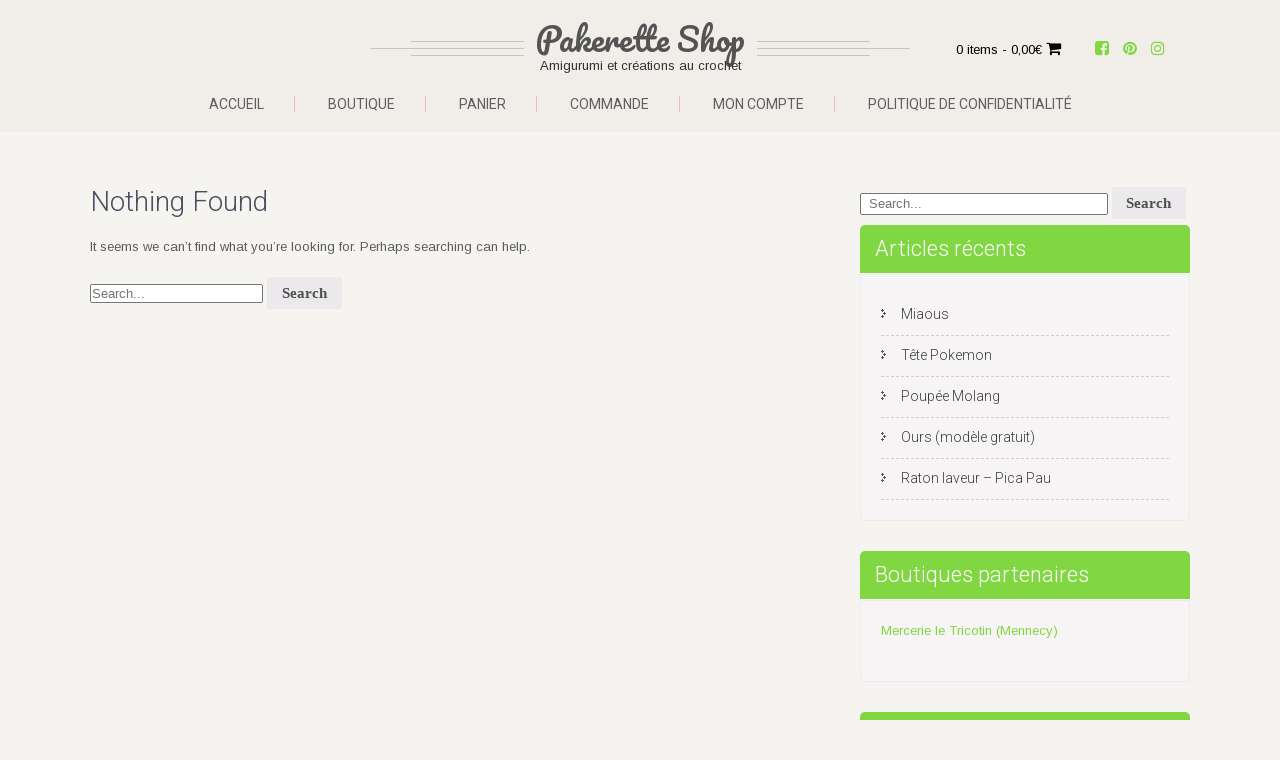

--- FILE ---
content_type: text/html; charset=UTF-8
request_url: http://pakeretteshop.com/tag/serena/
body_size: 10551
content:
<!DOCTYPE html>
<html lang="fr-FR">
<head>
<meta charset="UTF-8">
<meta name="viewport" content="width=device-width, initial-scale=1">
<link rel="profile" href="http://gmpg.org/xfn/11">
<link rel="pingback" href="http://pakeretteshop.com/xmlrpc.php">
<title>Serena &#8211; Pakerette Shop</title>
<link rel='dns-prefetch' href='//pakeretteshop.com' />
<link rel='dns-prefetch' href='//fonts.googleapis.com' />
<link rel='dns-prefetch' href='//s.w.org' />
<link rel="alternate" type="application/rss+xml" title="Pakerette Shop &raquo; Flux" href="http://pakeretteshop.com/feed/" />
<link rel="alternate" type="application/rss+xml" title="Pakerette Shop &raquo; Flux des commentaires" href="http://pakeretteshop.com/comments/feed/" />
<link rel="alternate" type="application/rss+xml" title="Pakerette Shop &raquo; Flux de l’étiquette Serena" href="http://pakeretteshop.com/tag/serena/feed/" />
		<!-- This site uses the Google Analytics by ExactMetrics plugin v7.10.1 - Using Analytics tracking - https://www.exactmetrics.com/ -->
							<script
				src="//www.googletagmanager.com/gtag/js?id=UA-77243132-1"  data-cfasync="false" data-wpfc-render="false" type="text/javascript" async></script>
			<script data-cfasync="false" data-wpfc-render="false" type="text/javascript">
				var em_version = '7.10.1';
				var em_track_user = true;
				var em_no_track_reason = '';
				
								var disableStrs = [
															'ga-disable-UA-77243132-1',
									];

				/* Function to detect opted out users */
				function __gtagTrackerIsOptedOut() {
					for (var index = 0; index < disableStrs.length; index++) {
						if (document.cookie.indexOf(disableStrs[index] + '=true') > -1) {
							return true;
						}
					}

					return false;
				}

				/* Disable tracking if the opt-out cookie exists. */
				if (__gtagTrackerIsOptedOut()) {
					for (var index = 0; index < disableStrs.length; index++) {
						window[disableStrs[index]] = true;
					}
				}

				/* Opt-out function */
				function __gtagTrackerOptout() {
					for (var index = 0; index < disableStrs.length; index++) {
						document.cookie = disableStrs[index] + '=true; expires=Thu, 31 Dec 2099 23:59:59 UTC; path=/';
						window[disableStrs[index]] = true;
					}
				}

				if ('undefined' === typeof gaOptout) {
					function gaOptout() {
						__gtagTrackerOptout();
					}
				}
								window.dataLayer = window.dataLayer || [];

				window.ExactMetricsDualTracker = {
					helpers: {},
					trackers: {},
				};
				if (em_track_user) {
					function __gtagDataLayer() {
						dataLayer.push(arguments);
					}

					function __gtagTracker(type, name, parameters) {
						if (!parameters) {
							parameters = {};
						}

						if (parameters.send_to) {
							__gtagDataLayer.apply(null, arguments);
							return;
						}

						if (type === 'event') {
							
														parameters.send_to = exactmetrics_frontend.ua;
							__gtagDataLayer(type, name, parameters);
													} else {
							__gtagDataLayer.apply(null, arguments);
						}
					}

					__gtagTracker('js', new Date());
					__gtagTracker('set', {
						'developer_id.dNDMyYj': true,
											});
															__gtagTracker('config', 'UA-77243132-1', {"forceSSL":"true"} );
										window.gtag = __gtagTracker;										(function () {
						/* https://developers.google.com/analytics/devguides/collection/analyticsjs/ */
						/* ga and __gaTracker compatibility shim. */
						var noopfn = function () {
							return null;
						};
						var newtracker = function () {
							return new Tracker();
						};
						var Tracker = function () {
							return null;
						};
						var p = Tracker.prototype;
						p.get = noopfn;
						p.set = noopfn;
						p.send = function () {
							var args = Array.prototype.slice.call(arguments);
							args.unshift('send');
							__gaTracker.apply(null, args);
						};
						var __gaTracker = function () {
							var len = arguments.length;
							if (len === 0) {
								return;
							}
							var f = arguments[len - 1];
							if (typeof f !== 'object' || f === null || typeof f.hitCallback !== 'function') {
								if ('send' === arguments[0]) {
									var hitConverted, hitObject = false, action;
									if ('event' === arguments[1]) {
										if ('undefined' !== typeof arguments[3]) {
											hitObject = {
												'eventAction': arguments[3],
												'eventCategory': arguments[2],
												'eventLabel': arguments[4],
												'value': arguments[5] ? arguments[5] : 1,
											}
										}
									}
									if ('pageview' === arguments[1]) {
										if ('undefined' !== typeof arguments[2]) {
											hitObject = {
												'eventAction': 'page_view',
												'page_path': arguments[2],
											}
										}
									}
									if (typeof arguments[2] === 'object') {
										hitObject = arguments[2];
									}
									if (typeof arguments[5] === 'object') {
										Object.assign(hitObject, arguments[5]);
									}
									if ('undefined' !== typeof arguments[1].hitType) {
										hitObject = arguments[1];
										if ('pageview' === hitObject.hitType) {
											hitObject.eventAction = 'page_view';
										}
									}
									if (hitObject) {
										action = 'timing' === arguments[1].hitType ? 'timing_complete' : hitObject.eventAction;
										hitConverted = mapArgs(hitObject);
										__gtagTracker('event', action, hitConverted);
									}
								}
								return;
							}

							function mapArgs(args) {
								var arg, hit = {};
								var gaMap = {
									'eventCategory': 'event_category',
									'eventAction': 'event_action',
									'eventLabel': 'event_label',
									'eventValue': 'event_value',
									'nonInteraction': 'non_interaction',
									'timingCategory': 'event_category',
									'timingVar': 'name',
									'timingValue': 'value',
									'timingLabel': 'event_label',
									'page': 'page_path',
									'location': 'page_location',
									'title': 'page_title',
								};
								for (arg in args) {
																		if (!(!args.hasOwnProperty(arg) || !gaMap.hasOwnProperty(arg))) {
										hit[gaMap[arg]] = args[arg];
									} else {
										hit[arg] = args[arg];
									}
								}
								return hit;
							}

							try {
								f.hitCallback();
							} catch (ex) {
							}
						};
						__gaTracker.create = newtracker;
						__gaTracker.getByName = newtracker;
						__gaTracker.getAll = function () {
							return [];
						};
						__gaTracker.remove = noopfn;
						__gaTracker.loaded = true;
						window['__gaTracker'] = __gaTracker;
					})();
									} else {
										console.log("");
					(function () {
						function __gtagTracker() {
							return null;
						}

						window['__gtagTracker'] = __gtagTracker;
						window['gtag'] = __gtagTracker;
					})();
									}
			</script>
				<!-- / Google Analytics by ExactMetrics -->
				<script type="text/javascript">
			window._wpemojiSettings = {"baseUrl":"https:\/\/s.w.org\/images\/core\/emoji\/12.0.0-1\/72x72\/","ext":".png","svgUrl":"https:\/\/s.w.org\/images\/core\/emoji\/12.0.0-1\/svg\/","svgExt":".svg","source":{"concatemoji":"http:\/\/pakeretteshop.com\/wp-includes\/js\/wp-emoji-release.min.js?ver=5.4.18"}};
			/*! This file is auto-generated */
			!function(e,a,t){var n,r,o,i=a.createElement("canvas"),p=i.getContext&&i.getContext("2d");function s(e,t){var a=String.fromCharCode;p.clearRect(0,0,i.width,i.height),p.fillText(a.apply(this,e),0,0);e=i.toDataURL();return p.clearRect(0,0,i.width,i.height),p.fillText(a.apply(this,t),0,0),e===i.toDataURL()}function c(e){var t=a.createElement("script");t.src=e,t.defer=t.type="text/javascript",a.getElementsByTagName("head")[0].appendChild(t)}for(o=Array("flag","emoji"),t.supports={everything:!0,everythingExceptFlag:!0},r=0;r<o.length;r++)t.supports[o[r]]=function(e){if(!p||!p.fillText)return!1;switch(p.textBaseline="top",p.font="600 32px Arial",e){case"flag":return s([127987,65039,8205,9895,65039],[127987,65039,8203,9895,65039])?!1:!s([55356,56826,55356,56819],[55356,56826,8203,55356,56819])&&!s([55356,57332,56128,56423,56128,56418,56128,56421,56128,56430,56128,56423,56128,56447],[55356,57332,8203,56128,56423,8203,56128,56418,8203,56128,56421,8203,56128,56430,8203,56128,56423,8203,56128,56447]);case"emoji":return!s([55357,56424,55356,57342,8205,55358,56605,8205,55357,56424,55356,57340],[55357,56424,55356,57342,8203,55358,56605,8203,55357,56424,55356,57340])}return!1}(o[r]),t.supports.everything=t.supports.everything&&t.supports[o[r]],"flag"!==o[r]&&(t.supports.everythingExceptFlag=t.supports.everythingExceptFlag&&t.supports[o[r]]);t.supports.everythingExceptFlag=t.supports.everythingExceptFlag&&!t.supports.flag,t.DOMReady=!1,t.readyCallback=function(){t.DOMReady=!0},t.supports.everything||(n=function(){t.readyCallback()},a.addEventListener?(a.addEventListener("DOMContentLoaded",n,!1),e.addEventListener("load",n,!1)):(e.attachEvent("onload",n),a.attachEvent("onreadystatechange",function(){"complete"===a.readyState&&t.readyCallback()})),(n=t.source||{}).concatemoji?c(n.concatemoji):n.wpemoji&&n.twemoji&&(c(n.twemoji),c(n.wpemoji)))}(window,document,window._wpemojiSettings);
		</script>
		<style type="text/css">
img.wp-smiley,
img.emoji {
	display: inline !important;
	border: none !important;
	box-shadow: none !important;
	height: 1em !important;
	width: 1em !important;
	margin: 0 .07em !important;
	vertical-align: -0.1em !important;
	background: none !important;
	padding: 0 !important;
}
</style>
	<link rel='stylesheet' id='wp-block-library-css'  href='http://pakeretteshop.com/wp-includes/css/dist/block-library/style.min.css?ver=5.4.18' type='text/css' media='all' />
<link rel='stylesheet' id='wc-block-style-css'  href='http://pakeretteshop.com/wp-content/plugins/woocommerce/packages/woocommerce-blocks/build/style.css?ver=2.5.14' type='text/css' media='all' />
<link rel='stylesheet' id='contact-form-7-css'  href='http://pakeretteshop.com/wp-content/plugins/contact-form-7/includes/css/styles.css?ver=5.3.2' type='text/css' media='all' />
<link rel='stylesheet' id='font-awesome-four-css'  href='http://pakeretteshop.com/wp-content/plugins/font-awesome-4-menus/css/font-awesome.min.css?ver=4.7.0' type='text/css' media='all' />
<link rel='stylesheet' id='woocommerce-layout-css'  href='http://pakeretteshop.com/wp-content/plugins/woocommerce/assets/css/woocommerce-layout.css?ver=4.0.4' type='text/css' media='all' />
<link rel='stylesheet' id='woocommerce-smallscreen-css'  href='http://pakeretteshop.com/wp-content/plugins/woocommerce/assets/css/woocommerce-smallscreen.css?ver=4.0.4' type='text/css' media='only screen and (max-width: 768px)' />
<link rel='stylesheet' id='woocommerce-general-css'  href='http://pakeretteshop.com/wp-content/plugins/woocommerce/assets/css/woocommerce.css?ver=4.0.4' type='text/css' media='all' />
<style id='woocommerce-inline-inline-css' type='text/css'>
.woocommerce form .form-row .required { visibility: visible; }
</style>
<link rel='stylesheet' id='skt-girlie-font-css'  href='//fonts.googleapis.com/css?family=Roboto%3A300%2C400%2C600%2C700%2C800%2C900%7CArimo%3A400%7CPacifico%3A400&#038;ver=5.4.18' type='text/css' media='all' />
<link rel='stylesheet' id='skt-girlie-basic-style-css'  href='http://pakeretteshop.com/wp-content/themes/skt-girlie-lite/style.css?ver=5.4.18' type='text/css' media='all' />
<link rel='stylesheet' id='skt-girlie-editor-style-css'  href='http://pakeretteshop.com/wp-content/themes/skt-girlie-lite/editor-style.css?ver=5.4.18' type='text/css' media='all' />
<link rel='stylesheet' id='skt-girlie-nivoslider-style-css'  href='http://pakeretteshop.com/wp-content/themes/skt-girlie-lite/css/nivo-slider.css?ver=5.4.18' type='text/css' media='all' />
<link rel='stylesheet' id='skt-girlie-main-style-css'  href='http://pakeretteshop.com/wp-content/themes/skt-girlie-lite/css/responsive.css?ver=5.4.18' type='text/css' media='all' />
<link rel='stylesheet' id='skt-girlie-base-style-css'  href='http://pakeretteshop.com/wp-content/themes/skt-girlie-lite/css/style_base.css?ver=5.4.18' type='text/css' media='all' />
<link rel='stylesheet' id='skt-girlie-animation-style-css'  href='http://pakeretteshop.com/wp-content/themes/skt-girlie-lite/css/animation.css?ver=5.4.18' type='text/css' media='all' />
<script type='text/javascript' src='http://pakeretteshop.com/wp-content/plugins/google-analytics-dashboard-for-wp/assets/js/frontend-gtag.min.js?ver=7.10.1'></script>
<script data-cfasync="false" data-wpfc-render="false" type="text/javascript" id='exactmetrics-frontend-script-js-extra'>/* <![CDATA[ */
var exactmetrics_frontend = {"js_events_tracking":"true","download_extensions":"zip,mp3,mpeg,pdf,docx,pptx,xlsx,rar","inbound_paths":"[{\"path\":\"\\\/go\\\/\",\"label\":\"affiliate\"},{\"path\":\"\\\/recommend\\\/\",\"label\":\"affiliate\"}]","home_url":"http:\/\/pakeretteshop.com","hash_tracking":"false","ua":"UA-77243132-1","v4_id":""};/* ]]> */
</script>
<script type='text/javascript' src='http://pakeretteshop.com/wp-includes/js/jquery/jquery.js?ver=1.12.4-wp'></script>
<script type='text/javascript' src='http://pakeretteshop.com/wp-includes/js/jquery/jquery-migrate.min.js?ver=1.4.1'></script>
<script type='text/javascript' src='http://pakeretteshop.com/wp-content/themes/skt-girlie-lite/js/jquery.nivo.slider.js?ver=5.4.18'></script>
<script type='text/javascript' src='http://pakeretteshop.com/wp-content/themes/skt-girlie-lite/js/custom.js?ver=5.4.18'></script>
<link rel='https://api.w.org/' href='http://pakeretteshop.com/wp-json/' />
<link rel="EditURI" type="application/rsd+xml" title="RSD" href="http://pakeretteshop.com/xmlrpc.php?rsd" />
<link rel="wlwmanifest" type="application/wlwmanifest+xml" href="http://pakeretteshop.com/wp-includes/wlwmanifest.xml" /> 
<meta name="generator" content="WordPress 5.4.18" />
<meta name="generator" content="WooCommerce 4.0.4" />
        	<style type="text/css"> 
					
					a, .blog_lists h2 a:hover,
					#sidebar ul li a:hover,
					.recent-post h6:hover,				
					.copyright-txt span,					
					a.more-button span,
					.cols-4 span,					
					.listpages:hover h4,
					.header .header-inner .nav ul li a:hover, 
					.header .header-inner .nav ul li.current_page_item a
					{ color:#81d742;}
					 
					.social-icons a:hover, 
					.pagination ul li .current, 
					.pagination ul li a:hover, 
					#commentform input#submit:hover,								
					h3.widget-title,				
					.wpcf7 input[type="submit"],
					.listpages:hover .morelink,
					.MoreLink:hover
					{ background-color:#81d742 !important;}
					
					.header .header-inner .nav,
					.nivo-controlNav a.active,
					.listpages:hover .morelink,
					.MoreLink
					{ border-color:#81d742;}
					
			</style>  
	<noscript><style>.woocommerce-product-gallery{ opacity: 1 !important; }</style></noscript>
		<style type="text/css">
		
	</style>
	<style id="sccss">@media only screen and (max-width: 800px) { 		 
  .topbar_content_right {
  display: none;
  }
 }

.topbar_content_right {
  text-align: initial;
  right: 25px;
  position: absolute;
  top: 20px;
  z-index: 7000;
}
.topbar_content_right ul {
  list-style-type: none !important;
  white-space: nowrap;
}
.topbar_content_right li {
  padding-left: 10px;
  display: inline-block;
}
a.cart-contents {
  	color: black;
  	padding-right: 20px;
}

li.mini_cart_item {
    border: none !important;
    background: none !important;
}

.topbar_content_right i {
  font-size: 16px;
}

.nivoSlider {
  height: 450px !important;
}

.nivo-controlNav a {
  background-color: #81d742; 
  border-color: #81d742;
}

a.added_to_cart {
  background: #81d742; 
}

.widget-title {
  border-radius: 5px 5px 0 0;
}
.widget {
  border-radius: 0 0 5px 5px;
}
.woocommerce {
  border-radius: 5px 5px 5px 5px;
}

#sidebar ul li .cat-item {
  border:none; !important
}

#sidebar .hide_cart_widget_if_empty ul li .mini_cart_item {
  border:none; !important
  background: none; !important
}
.blog-share .fa{
  font-size: 25px;
  margin-top: 5px;
}

.BlogPosts {
  background-color: #f5f5f5; 
  border: 1px solid #edecec; 
  border-radius: 5px;
}

.BlogPosts.last_column {
  margin-right: 5px !important
}

.post-thumb {
  text-align: center;
}
.post-thumb img {
  border: 6px solid white
}
.entry-content img {
  border: 6px solid white
}

.post-tags a, .post-categories a {
  background-color: #81d742;
  padding: 2px;
  border-radius: 5px;
  color: #ffffff;
}

.woocommerce table.shop_table th, .woocommerce-page table.shop_table th {
  color:black;
}

.menu, a {
  cursor: pointer;
 }
.woocommerce .woocommerce-info {
  border-top-color: #81d742;
}
.woocommerce .woocommerce-info:before {
  color: #81d742;
}
.woocommerce button.button.alt {
  background-color: #81d742;
}
button, html input[type="button"], input[type="reset"], input[type="submit"] {
  font-family: 'Coming Soon';
  font-size: 1.15em;
  padding: .618em 1em;
  color: #515151;
  background-color: #ebe9eb;
  margin: 0;
  line-height: 1;
  cursor: pointer;
  position: relative;
  text-decoration: none;
  overflow: visible;
  font-weight: 700;
  border-radius: 3px;
  left: auto;
  border: 0;
  white-space: nowrap;
  display: inline-block;
  background-image: none;
  box-shadow: none;
  -webkit-box-shadow: none;
  text-shadow: none;
}

.woocommerce a.remove {
    color: #81d742!important;
}
.woocommerce a.remove:hover {
    color: #fff!important;
    background: #ebe9eb;
}

img.aligncenter, .aligncenter {
  padding: 0;
}

.services-wrap .listpages {
	width: 29%;
}</style><!-- WooCommerce Colors -->
<style type="text/css">
p.demo_store{background-color:#81d742;color:#0c1307;}.woocommerce small.note{color:#777;}.woocommerce .woocommerce-breadcrumb{color:#777;}.woocommerce .woocommerce-breadcrumb a{color:#777;}.woocommerce div.product span.price,.woocommerce div.product p.price{color:#81d742;}.woocommerce div.product .stock{color:#81d742;}.woocommerce span.onsale{background-color:#81d742;color:#000;}.woocommerce ul.products li.product .price{color:#81d742;}.woocommerce ul.products li.product .price .from{color:rgba(141, 141, 141, 0.5);}.woocommerce nav.woocommerce-pagination ul{border:1px solid #d3ced3;}.woocommerce nav.woocommerce-pagination ul li{border-right:1px solid #d3ced3;}.woocommerce nav.woocommerce-pagination ul li span.current,.woocommerce nav.woocommerce-pagination ul li a:hover,.woocommerce nav.woocommerce-pagination ul li a:focus{background:#ebe9eb;color:#8a7e8a;}.woocommerce a.button,.woocommerce button.button,.woocommerce input.button,.woocommerce #respond input#submit{color:#515151;background-color:#ebe9eb;}.woocommerce a.button:hover,.woocommerce button.button:hover,.woocommerce input.button:hover,.woocommerce #respond input#submit:hover{background-color:#dad8da;color:#515151;}.woocommerce a.button.alt,.woocommerce button.button.alt,.woocommerce input.button.alt,.woocommerce #respond input#submit.alt{background-color:#81d742;color:#0c1307;}.woocommerce a.button.alt:hover,.woocommerce button.button.alt:hover,.woocommerce input.button.alt:hover,.woocommerce #respond input#submit.alt:hover{background-color:#70c631;color:#0c1307;}.woocommerce a.button.alt.disabled,.woocommerce button.button.alt.disabled,.woocommerce input.button.alt.disabled,.woocommerce #respond input#submit.alt.disabled,.woocommerce a.button.alt:disabled,.woocommerce button.button.alt:disabled,.woocommerce input.button.alt:disabled,.woocommerce #respond input#submit.alt:disabled,.woocommerce a.button.alt:disabled[disabled],.woocommerce button.button.alt:disabled[disabled],.woocommerce input.button.alt:disabled[disabled],.woocommerce #respond input#submit.alt:disabled[disabled],.woocommerce a.button.alt.disabled:hover,.woocommerce button.button.alt.disabled:hover,.woocommerce input.button.alt.disabled:hover,.woocommerce #respond input#submit.alt.disabled:hover,.woocommerce a.button.alt:disabled:hover,.woocommerce button.button.alt:disabled:hover,.woocommerce input.button.alt:disabled:hover,.woocommerce #respond input#submit.alt:disabled:hover,.woocommerce a.button.alt:disabled[disabled]:hover,.woocommerce button.button.alt:disabled[disabled]:hover,.woocommerce input.button.alt:disabled[disabled]:hover,.woocommerce #respond input#submit.alt:disabled[disabled]:hover{background-color:#81d742;color:#0c1307;}.woocommerce a.button:disabled:hover,.woocommerce button.button:disabled:hover,.woocommerce input.button:disabled:hover,.woocommerce #respond input#submit:disabled:hover,.woocommerce a.button.disabled:hover,.woocommerce button.button.disabled:hover,.woocommerce input.button.disabled:hover,.woocommerce #respond input#submit.disabled:hover,.woocommerce a.button:disabled[disabled]:hover,.woocommerce button.button:disabled[disabled]:hover,.woocommerce input.button:disabled[disabled]:hover,.woocommerce #respond input#submit:disabled[disabled]:hover{background-color:#ebe9eb;}.woocommerce #reviews h2 small{color:#777;}.woocommerce #reviews h2 small a{color:#777;}.woocommerce #reviews #comments ol.commentlist li .meta{color:#777;}.woocommerce #reviews #comments ol.commentlist li img.avatar{background:#ebe9eb;border:1px solid #e4e1e4;}.woocommerce #reviews #comments ol.commentlist li .comment-text{border:1px solid #e4e1e4;}.woocommerce #reviews #comments ol.commentlist #respond{border:1px solid #e4e1e4;}.woocommerce .star-rating:before{color:#d3ced3;}.woocommerce.widget_shopping_cart .total,.woocommerce .widget_shopping_cart .total{border-top:3px double #ebe9eb;}.woocommerce form.login,.woocommerce form.checkout_coupon,.woocommerce form.register{border:1px solid #d3ced3;}.woocommerce .order_details li{border-right:1px dashed #d3ced3;}.woocommerce .widget_price_filter .ui-slider .ui-slider-handle{background-color:#81d742;}.woocommerce .widget_price_filter .ui-slider .ui-slider-range{background-color:#81d742;}.woocommerce .widget_price_filter .price_slider_wrapper .ui-widget-content{background-color:#3d9300;}.woocommerce-cart table.cart td.actions .coupon .input-text{border:1px solid #d3ced3;}.woocommerce-cart .cart-collaterals .cart_totals p small{color:#777;}.woocommerce-cart .cart-collaterals .cart_totals table small{color:#777;}.woocommerce-cart .cart-collaterals .cart_totals .discount td{color:#81d742;}.woocommerce-cart .cart-collaterals .cart_totals tr td,.woocommerce-cart .cart-collaterals .cart_totals tr th{border-top:1px solid #ebe9eb;}.woocommerce-checkout .checkout .create-account small{color:#777;}.woocommerce-checkout #payment{background:#ebe9eb;}.woocommerce-checkout #payment ul.payment_methods{border-bottom:1px solid #d3ced3;}.woocommerce-checkout #payment div.payment_box{background-color:#dfdcdf;color:#515151;}.woocommerce-checkout #payment div.payment_box input.input-text,.woocommerce-checkout #payment div.payment_box textarea{border-color:#c7c1c7;border-top-color:#bab4ba;}.woocommerce-checkout #payment div.payment_box ::-webkit-input-placeholder{color:#bab4ba;}.woocommerce-checkout #payment div.payment_box :-moz-placeholder{color:#bab4ba;}.woocommerce-checkout #payment div.payment_box :-ms-input-placeholder{color:#bab4ba;}.woocommerce-checkout #payment div.payment_box span.help{color:#777;}.woocommerce-checkout #payment div.payment_box:after{content:"";display:block;border:8px solid #dfdcdf;border-right-color:transparent;border-left-color:transparent;border-top-color:transparent;position:absolute;top:-3px;left:0;margin:-1em 0 0 2em;}
</style>
<!--/WooCommerce Colors-->
</head>
<body class="archive tag tag-serena tag-158 theme-skt-girlie-lite woocommerce-no-js">
<div class="header">  
        <div class="header-inner">
                <div class="logo">
                                <span class="logostyle">
								                        		<a href="http://pakeretteshop.com/">
                                <h1>Pakerette Shop</h1>
                                <span class="tagline">Amigurumi et créations au crochet</span>                          
		                        </a>
                        </span>
                      
                 </div><!-- logo -->  
<div class="topbar_content_right">
			<ul class="social-media hidden-xs hidden-sm">
							<li class="nav-social-btn item-price">
						<a class="cart-contents" href="http://pakeretteshop.com/cart/" title="Panier">
      0 items - <span class="woocommerce-Price-amount amount">0,00<span class="woocommerce-Price-currencySymbol">&euro;</span></span>      <i class="fa fa-shopping-cart"></i>
    </a>
					</li>
						<li class="nav-social-btn">
				<a class="facebook-icon" title="Facebook" href="https://www.facebook.com/PakeretteShop/" target="_blank">
					<i class="fa fa-facebook-square fa-2"></i>
				</a>
			</li>
		
			<li class="nav-social-btn">
				<a class="pinterest-icon" title="Pinterest" href="https://fr.pinterest.com/pakeretteshop/" target="_blank">
					<i class="fa fa-pinterest fa-3"></i></a>
			</li>
			<li class="nav-social-btn">
				<a class="instagram-icon" title="Instagram" href="https://www.instagram.com/pakerette_shop/" target="_blank">
					<i class="fa fa-instagram fa-2"></i>
				</a>
			</li>	

	</ul>

				    </div>               
                <div class="toggle">
                <a class="toggleMenu" href="#">Menu</a>
                </div><!-- toggle -->
                <div class="nav">                  
                    <div class="menu-boutique-container"><ul id="menu-boutique" class="menu"><li id="menu-item-826" class="menu-item menu-item-type-custom menu-item-object-custom menu-item-home menu-item-826"><a href="http://pakeretteshop.com/">Accueil</a></li>
<li id="menu-item-827" class="menu-item menu-item-type-post_type menu-item-object-page menu-item-827"><a title="Boutique" href="http://pakeretteshop.com/shop/">Boutique</a></li>
<li id="menu-item-828" class="menu-item menu-item-type-post_type menu-item-object-page menu-item-828"><a href="http://pakeretteshop.com/cart/">Panier</a></li>
<li id="menu-item-952" class="menu-item menu-item-type-post_type menu-item-object-page menu-item-952"><a href="http://pakeretteshop.com/checkout/">Commande</a></li>
<li id="menu-item-830" class="menu-item menu-item-type-post_type menu-item-object-page menu-item-830"><a href="http://pakeretteshop.com/my-account/">Mon compte</a></li>
<li id="menu-item-6142" class="menu-item menu-item-type-post_type menu-item-object-page menu-item-privacy-policy menu-item-6142"><a href="http://pakeretteshop.com/politique-de-confidentialite/">Politique de confidentialité</a></li>
</ul></div>                </div><!-- nav -->
                    </div><!-- header-inner -->
</div><!-- header -->

<div class="space30"></div>		
 
         
        
<div class="container">
     <div class="page_content">
        <section class="site-main">
			                

	
            <header>
                <h1 class="entry-title">Nothing Found</h1>
            </header>

	<div class="blog-post">
		
			<p>It seems we can&rsquo;t find what you&rsquo;re looking for. Perhaps searching can help.</p>
			<form role="search" method="get" class="search-form" action="http://pakeretteshop.com/">
	<label>
				<input type="search" class="search-field" placeholder="Search..." value="" name="s">
	</label>
	<input type="submit" class="search-submit" value="Search">
</form>

			

                    </section>
       <div id="sidebar">    
    <form role="search" method="get" class="search-form" action="http://pakeretteshop.com/">
	<label>
				<input type="search" class="search-field" placeholder="Search..." value="" name="s">
	</label>
	<input type="submit" class="search-submit" value="Search">
</form>
</aside>				<h3 class="widget-title">Articles récents</h3><aside id="%1$s" class="widget %2$s">		<ul>
											<li>
					<a href="http://pakeretteshop.com/2023/07/miaous/">Miaous</a>
									</li>
											<li>
					<a href="http://pakeretteshop.com/2023/07/tete-pokemon/">Tête Pokemon</a>
									</li>
											<li>
					<a href="http://pakeretteshop.com/2022/12/poupee-molang/">Poupée Molang</a>
									</li>
											<li>
					<a href="http://pakeretteshop.com/2022/12/ours-modele-gratuit/">Ours (modèle gratuit)</a>
									</li>
											<li>
					<a href="http://pakeretteshop.com/2022/12/raton-laveur-pica-pau/">Raton laveur &#8211; Pica Pau</a>
									</li>
					</ul>
		</aside><h3 class="widget-title">Boutiques partenaires</h3><aside id="%1$s" class="widget %2$s">			<div class="textwidget"><p><a href="https://www.le-tricotin.fr/">Mercerie le Tricotin (Mennecy)</a></p>
</div>
		</aside><h3 class="widget-title">Catégories</h3><aside id="%1$s" class="widget %2$s">		<ul>
				<li class="cat-item cat-item-126"><a href="http://pakeretteshop.com/category/exposition/">Exposition</a> (37)
<ul class='children'>
	<li class="cat-item cat-item-131"><a href="http://pakeretteshop.com/category/exposition/japan/">Japan</a> (30)
</li>
	<li class="cat-item cat-item-134"><a href="http://pakeretteshop.com/category/exposition/marche-artisanal/">Marché artisanal</a> (6)
</li>
</ul>
</li>
	<li class="cat-item cat-item-113"><a href="http://pakeretteshop.com/category/mes-creations/">Mes créations</a> (325)
</li>
	<li class="cat-item cat-item-1"><a href="http://pakeretteshop.com/category/non-classe/">Non classé</a> (1)
</li>
	<li class="cat-item cat-item-122"><a href="http://pakeretteshop.com/category/patron-internet/">Patron internet</a> (76)
</li>
	<li class="cat-item cat-item-110"><a href="http://pakeretteshop.com/category/shopping/">Shopping</a> (127)
<ul class='children'>
	<li class="cat-item cat-item-132"><a href="http://pakeretteshop.com/category/shopping/livres/">Livres</a> (52)
</li>
	<li class="cat-item cat-item-129"><a href="http://pakeretteshop.com/category/shopping/presse/">Presse</a> (44)
</li>
</ul>
</li>
	<li class="cat-item cat-item-142"><a href="http://pakeretteshop.com/category/site-a-decouvrir/">Site à découvrir</a> (27)
</li>
		</ul>
			</aside><h3 class="widget-title">Étiquettes</h3><aside id="%1$s" class="widget %2$s"><div class="tagcloud"><a href="http://pakeretteshop.com/tag/amigurumi/" class="tag-cloud-link tag-link-116 tag-link-position-1" style="font-size: 21.746606334842pt;" aria-label="amigurumi (292 éléments)">amigurumi</a>
<a href="http://pakeretteshop.com/tag/couture/" class="tag-cloud-link tag-link-145 tag-link-position-2" style="font-size: 9.1402714932127pt;" aria-label="Couture (2 éléments)">Couture</a>
<a href="http://pakeretteshop.com/tag/crochet/" class="tag-cloud-link tag-link-115 tag-link-position-3" style="font-size: 22pt;" aria-label="crochet (323 éléments)">crochet</a>
<a href="http://pakeretteshop.com/tag/disney/" class="tag-cloud-link tag-link-135 tag-link-position-4" style="font-size: 18.199095022624pt;" aria-label="Disney (80 éléments)">Disney</a>
<a href="http://pakeretteshop.com/tag/exposition/" class="tag-cloud-link tag-link-128 tag-link-position-5" style="font-size: 16.108597285068pt;" aria-label="exposition (37 éléments)">exposition</a>
<a href="http://pakeretteshop.com/tag/harry-potter/" class="tag-cloud-link tag-link-194 tag-link-position-6" style="font-size: 10.533936651584pt;" aria-label="harry potter (4 éléments)">harry potter</a>
<a href="http://pakeretteshop.com/tag/horoscope/" class="tag-cloud-link tag-link-211 tag-link-position-7" style="font-size: 11.484162895928pt;" aria-label="horoscope (6 éléments)">horoscope</a>
<a href="http://pakeretteshop.com/tag/instagram/" class="tag-cloud-link tag-link-174 tag-link-position-8" style="font-size: 13.574660633484pt;" aria-label="Instagram (14 éléments)">Instagram</a>
<a href="http://pakeretteshop.com/tag/japan/" class="tag-cloud-link tag-link-192 tag-link-position-9" style="font-size: 11.800904977376pt;" aria-label="japan (7 éléments)">japan</a>
<a href="http://pakeretteshop.com/tag/kawaii/" class="tag-cloud-link tag-link-193 tag-link-position-10" style="font-size: 11.484162895928pt;" aria-label="kawaii (6 éléments)">kawaii</a>
<a href="http://pakeretteshop.com/tag/kit/" class="tag-cloud-link tag-link-210 tag-link-position-11" style="font-size: 10.533936651584pt;" aria-label="kit (4 éléments)">kit</a>
<a href="http://pakeretteshop.com/tag/livre/" class="tag-cloud-link tag-link-202 tag-link-position-12" style="font-size: 11.484162895928pt;" aria-label="livre (6 éléments)">livre</a>
<a href="http://pakeretteshop.com/tag/livres/" class="tag-cloud-link tag-link-133 tag-link-position-13" style="font-size: 18.009049773756pt;" aria-label="livres (75 éléments)">livres</a>
<a href="http://pakeretteshop.com/tag/mes-creations-2/" class="tag-cloud-link tag-link-199 tag-link-position-14" style="font-size: 13.384615384615pt;" aria-label="mes creations (13 éléments)">mes creations</a>
<a href="http://pakeretteshop.com/tag/mes-creations/" class="tag-cloud-link tag-link-114 tag-link-position-15" style="font-size: 21.619909502262pt;" aria-label="mes créations (279 éléments)">mes créations</a>
<a href="http://pakeretteshop.com/tag/patron/" class="tag-cloud-link tag-link-123 tag-link-position-16" style="font-size: 19.276018099548pt;" aria-label="patron (119 éléments)">patron</a>
<a href="http://pakeretteshop.com/tag/patron-internet/" class="tag-cloud-link tag-link-50 tag-link-position-17" style="font-size: 16.868778280543pt;" aria-label="Patron internet (49 éléments)">Patron internet</a>
<a href="http://pakeretteshop.com/tag/photo/" class="tag-cloud-link tag-link-124 tag-link-position-18" style="font-size: 13.384615384615pt;" aria-label="photo (13 éléments)">photo</a>
<a href="http://pakeretteshop.com/tag/poupee-au-crochet/" class="tag-cloud-link tag-link-45 tag-link-position-19" style="font-size: 9.9004524886878pt;" aria-label="Poupée au crochet (3 éléments)">Poupée au crochet</a>
<a href="http://pakeretteshop.com/tag/presse/" class="tag-cloud-link tag-link-130 tag-link-position-20" style="font-size: 14.968325791855pt;" aria-label="presse (24 éléments)">presse</a>
<a href="http://pakeretteshop.com/tag/princesse/" class="tag-cloud-link tag-link-207 tag-link-position-21" style="font-size: 12.941176470588pt;" aria-label="princesse (11 éléments)">princesse</a>
<a href="http://pakeretteshop.com/tag/punch-needle/" class="tag-cloud-link tag-link-203 tag-link-position-22" style="font-size: 8pt;" aria-label="Punch Needle (1 élément)">Punch Needle</a>
<a href="http://pakeretteshop.com/tag/ricorumi/" class="tag-cloud-link tag-link-208 tag-link-position-23" style="font-size: 8pt;" aria-label="ricorumi (1 élément)">ricorumi</a>
<a href="http://pakeretteshop.com/tag/shopping/" class="tag-cloud-link tag-link-111 tag-link-position-24" style="font-size: 17.565610859729pt;" aria-label="shopping (63 éléments)">shopping</a>
<a href="http://pakeretteshop.com/tag/site/" class="tag-cloud-link tag-link-143 tag-link-position-25" style="font-size: 15.031674208145pt;" aria-label="Site (25 éléments)">Site</a>
<a href="http://pakeretteshop.com/tag/totoro/" class="tag-cloud-link tag-link-141 tag-link-position-26" style="font-size: 9.9004524886878pt;" aria-label="Totoro (3 éléments)">Totoro</a>
<a href="http://pakeretteshop.com/tag/tsum-tsum/" class="tag-cloud-link tag-link-125 tag-link-position-27" style="font-size: 16.488687782805pt;" aria-label="Tsum tsum (43 éléments)">Tsum tsum</a></div>
</aside><h3 class="widget-title">Méta</h3><aside id="%1$s" class="widget %2$s">			<ul>
						<li><a href="http://pakeretteshop.com/wp-login.php">Connexion</a></li>
			<li><a href="http://pakeretteshop.com/feed/">Flux des publications</a></li>
			<li><a href="http://pakeretteshop.com/comments/feed/">Flux des commentaires</a></li>
			<li><a href="https://fr.wordpress.org/">Site de WordPress-FR</a></li>			</ul>
			</aside>	
</div><!-- sidebar -->       
        <div class="clear"></div>
    </div><!-- site-aligner -->
</div><!-- container -->
	
<div id="footer-wrapper">
    	<div class="container">
        
            <div class="cols-3 widget-column-1">  
            
             <h5>A propos de Pakerette</h5>            	
				<p>Depuis quelques années maintenant je suis tombée dans le crochet et plus particulièrement dans les amigurumis. 
Se sont des petits personnages kawaii réalisés au crochet. 
Venez vite découvrir mon univers et rejoignez moi sur Facebook.</p>   
                
                 <div class="social-icons">
					                   <a title="facebook" class="fb" target="_blank" href="http://;,,;"></a>
                                                                                          </div>
		
				<p>
					<a href="http://pakeretteshop.com/politique-de-confidentialite/">
						Politique de confidentialité
					</a>
				</p>
             
            </div><!--end .col-3-->
			         
             
             <div class="cols-3 widget-column-2">  
                <h5>Recent Posts</h5>            	
					                                            <div class="recent-post">
                         <a href="http://pakeretteshop.com/2023/07/miaous/"><img width="150" height="150" src="http://pakeretteshop.com/wp-content/uploads/2022/07/miaous1-150x150.jpg" class="attachment-thumbnail size-thumbnail wp-post-image" alt="" srcset="http://pakeretteshop.com/wp-content/uploads/2022/07/miaous1-150x150.jpg 150w, http://pakeretteshop.com/wp-content/uploads/2022/07/miaous1-300x300.jpg 300w, http://pakeretteshop.com/wp-content/uploads/2022/07/miaous1-1024x1024.jpg 1024w, http://pakeretteshop.com/wp-content/uploads/2022/07/miaous1-768x768.jpg 768w, http://pakeretteshop.com/wp-content/uploads/2022/07/miaous1-1536x1536.jpg 1536w, http://pakeretteshop.com/wp-content/uploads/2022/07/miaous1-2048x2048.jpg 2048w, http://pakeretteshop.com/wp-content/uploads/2022/07/miaous1-600x600.jpg 600w, http://pakeretteshop.com/wp-content/uploads/2022/07/miaous1-100x100.jpg 100w" sizes="(max-width: 150px) 100vw, 150px" /></a>
                         <a href="http://pakeretteshop.com/2023/07/miaous/"><h6>Miaous</h6></a>                         
                         <p>Un nouveau pokemon vient d&rsquo;être ajouter à ma collection : Miaous. J&rsquo;ai adoré le réaliser 🙂 j&rsquo;espère bientôt vous le proposer sur le site !! En attendant il sera disponible lors de la Japan Expo 2023 sur mon stand 🙂</p>
                         
                        </div>
                                         <div class="recent-post">
                         <a href="http://pakeretteshop.com/2023/07/tete-pokemon/"><img width="150" height="150" src="http://pakeretteshop.com/wp-content/uploads/2022/07/tete_pokemon-150x150.jpg" class="attachment-thumbnail size-thumbnail wp-post-image" alt="" srcset="http://pakeretteshop.com/wp-content/uploads/2022/07/tete_pokemon-150x150.jpg 150w, http://pakeretteshop.com/wp-content/uploads/2022/07/tete_pokemon-300x300.jpg 300w, http://pakeretteshop.com/wp-content/uploads/2022/07/tete_pokemon-1024x1024.jpg 1024w, http://pakeretteshop.com/wp-content/uploads/2022/07/tete_pokemon-768x768.jpg 768w, http://pakeretteshop.com/wp-content/uploads/2022/07/tete_pokemon-1536x1536.jpg 1536w, http://pakeretteshop.com/wp-content/uploads/2022/07/tete_pokemon-2048x2048.jpg 2048w, http://pakeretteshop.com/wp-content/uploads/2022/07/tete_pokemon-600x600.jpg 600w, http://pakeretteshop.com/wp-content/uploads/2022/07/tete_pokemon-100x100.jpg 100w" sizes="(max-width: 150px) 100vw, 150px" /></a>
                         <a href="http://pakeretteshop.com/2023/07/tete-pokemon/"><h6>Tête Pokemon</h6></a>                         
                         <p>Voici un nouveau design que j&rsquo;avais réalisé à l&rsquo;occasion de la Japan Expo de 2022. Cette année je serais également présente à Japan expo. Et ces tête de Pikachu et Evoli seront disponible au format porte clé. Peut être un ajout prochain sur la boutique ;).</p>
                         
                        </div>
                                           	
              </div><!--end .col-3-->
                      
               <div class="cols-3 widget-column-3">
               
                <h5>Evènements où me voir</h5> 
		<ul>
			<li>- 13 au 16 Juillet Paris - Japan Expo</li>
		</ul>
                  
             
                </div><!--end .col-3-->
                
            <div class="clear"></div>
         </div><!--end .container-->
              
            
       <div class="copyright-wrapper">
        	<div class="container">
            	<div class="copyright-txt">
				&copy; 2026&nbsp;Pakerette Shop&nbsp;All Rights Reserved. <a href=http://www.sktthemes.net/product-category/free-wordpress-themes/ target='_blank' rel='nofollow'>SKT Girlie Theme</a></div>                
            </div>
        </div>
      
    </div><!--end .footer-->
	<script type="text/javascript">
		var c = document.body.className;
		c = c.replace(/woocommerce-no-js/, 'woocommerce-js');
		document.body.className = c;
	</script>
	<script type='text/javascript'>
/* <![CDATA[ */
var wpcf7 = {"apiSettings":{"root":"http:\/\/pakeretteshop.com\/wp-json\/contact-form-7\/v1","namespace":"contact-form-7\/v1"}};
/* ]]> */
</script>
<script type='text/javascript' src='http://pakeretteshop.com/wp-content/plugins/contact-form-7/includes/js/scripts.js?ver=5.3.2'></script>
<script type='text/javascript' src='http://pakeretteshop.com/wp-content/plugins/woocommerce/assets/js/jquery-blockui/jquery.blockUI.min.js?ver=2.70'></script>
<script type='text/javascript'>
/* <![CDATA[ */
var wc_add_to_cart_params = {"ajax_url":"\/wp-admin\/admin-ajax.php","wc_ajax_url":"\/?wc-ajax=%%endpoint%%","i18n_view_cart":"Voir le panier","cart_url":"http:\/\/pakeretteshop.com\/cart\/","is_cart":"","cart_redirect_after_add":"no"};
/* ]]> */
</script>
<script type='text/javascript' src='http://pakeretteshop.com/wp-content/plugins/woocommerce/assets/js/frontend/add-to-cart.min.js?ver=4.0.4'></script>
<script type='text/javascript' src='http://pakeretteshop.com/wp-content/plugins/woocommerce/assets/js/js-cookie/js.cookie.min.js?ver=2.1.4'></script>
<script type='text/javascript'>
/* <![CDATA[ */
var woocommerce_params = {"ajax_url":"\/wp-admin\/admin-ajax.php","wc_ajax_url":"\/?wc-ajax=%%endpoint%%"};
/* ]]> */
</script>
<script type='text/javascript' src='http://pakeretteshop.com/wp-content/plugins/woocommerce/assets/js/frontend/woocommerce.min.js?ver=4.0.4'></script>
<script type='text/javascript'>
/* <![CDATA[ */
var wc_cart_fragments_params = {"ajax_url":"\/wp-admin\/admin-ajax.php","wc_ajax_url":"\/?wc-ajax=%%endpoint%%","cart_hash_key":"wc_cart_hash_5366c68faab94517b007c9d53a3f3ed4","fragment_name":"wc_fragments_5366c68faab94517b007c9d53a3f3ed4","request_timeout":"5000"};
/* ]]> */
</script>
<script type='text/javascript' src='http://pakeretteshop.com/wp-content/plugins/woocommerce/assets/js/frontend/cart-fragments.min.js?ver=4.0.4'></script>
<script type='text/javascript' src='http://pakeretteshop.com/wp-includes/js/wp-embed.min.js?ver=5.4.18'></script>

</body>
</html>